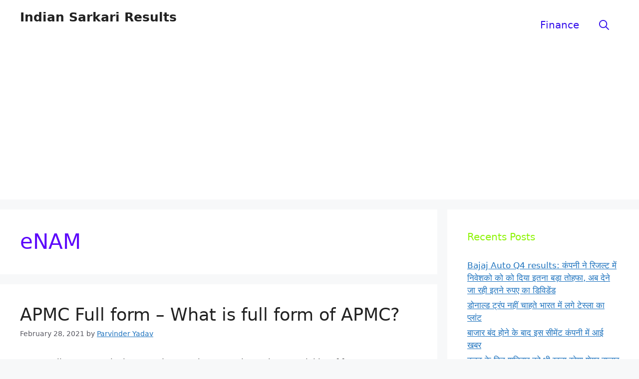

--- FILE ---
content_type: text/html; charset=utf-8
request_url: https://www.google.com/recaptcha/api2/aframe
body_size: 267
content:
<!DOCTYPE HTML><html><head><meta http-equiv="content-type" content="text/html; charset=UTF-8"></head><body><script nonce="2dsJhUb-fOLx8TxvTht_ZA">/** Anti-fraud and anti-abuse applications only. See google.com/recaptcha */ try{var clients={'sodar':'https://pagead2.googlesyndication.com/pagead/sodar?'};window.addEventListener("message",function(a){try{if(a.source===window.parent){var b=JSON.parse(a.data);var c=clients[b['id']];if(c){var d=document.createElement('img');d.src=c+b['params']+'&rc='+(localStorage.getItem("rc::a")?sessionStorage.getItem("rc::b"):"");window.document.body.appendChild(d);sessionStorage.setItem("rc::e",parseInt(sessionStorage.getItem("rc::e")||0)+1);localStorage.setItem("rc::h",'1769143762715');}}}catch(b){}});window.parent.postMessage("_grecaptcha_ready", "*");}catch(b){}</script></body></html>

--- FILE ---
content_type: application/javascript; charset=utf-8
request_url: https://fundingchoicesmessages.google.com/f/AGSKWxWYmdEZnaMH0eRs08x_fVOkrkr34nJxe7_LDn4kV3jP05rbWPdDp67nwQ_olM_ho2GuaEpvll3r5e4eFZcaImQJasgHcCEkiDPIGg7OOlpPa-kYTo-wq4UuhcPzzPVz05gThIH7gzjyIXOYQGuvOKf4mfK9e1iqHsi0Iob3kCPXuldp_Bho7kcqU8LD/_/ads/468a./ads/468./adleft./ads_code./ads/vip_
body_size: -1290
content:
window['d268b8f6-70fb-4a6a-9048-553abfc360dd'] = true;

--- FILE ---
content_type: application/javascript; charset=utf-8
request_url: https://fundingchoicesmessages.google.com/f/AGSKWxV30bDcn6jdeBRBMBBR8E8yE4XX7lNKvPTx4tBzk07agjkmNfwl5HXwfyRgFdvgiR54fOy0fhU9odqSNISHAAGyAQklyBEoED-sDJOXC2_TZCo-gfYu0X9AoQogSMLyd32P4vzsHA==?fccs=W251bGwsbnVsbCxudWxsLG51bGwsbnVsbCxudWxsLFsxNzY5MTQzNzYzLDIwMDAwMDAwXSxudWxsLG51bGwsbnVsbCxbbnVsbCxbNyw2XSxudWxsLG51bGwsbnVsbCxudWxsLG51bGwsbnVsbCxudWxsLG51bGwsbnVsbCwxXSwiaHR0cHM6Ly9pbmRpYW5zYXJrYXJpcmVzdWx0cy5jb20vdGFnL2VuYW0vIixudWxsLFtbOCwiazYxUEJqbWs2TzAiXSxbOSwiZW4tVVMiXSxbMTYsIlsxLDEsMV0iXSxbMTksIjIiXSxbMTcsIlswXSJdLFsyNCwiIl0sWzI5LCJmYWxzZSJdXV0
body_size: 123
content:
if (typeof __googlefc.fcKernelManager.run === 'function') {"use strict";this.default_ContributorServingResponseClientJs=this.default_ContributorServingResponseClientJs||{};(function(_){var window=this;
try{
var qp=function(a){this.A=_.t(a)};_.u(qp,_.J);var rp=function(a){this.A=_.t(a)};_.u(rp,_.J);rp.prototype.getWhitelistStatus=function(){return _.F(this,2)};var sp=function(a){this.A=_.t(a)};_.u(sp,_.J);var tp=_.ed(sp),up=function(a,b,c){this.B=a;this.j=_.A(b,qp,1);this.l=_.A(b,_.Pk,3);this.F=_.A(b,rp,4);a=this.B.location.hostname;this.D=_.Fg(this.j,2)&&_.O(this.j,2)!==""?_.O(this.j,2):a;a=new _.Qg(_.Qk(this.l));this.C=new _.dh(_.q.document,this.D,a);this.console=null;this.o=new _.mp(this.B,c,a)};
up.prototype.run=function(){if(_.O(this.j,3)){var a=this.C,b=_.O(this.j,3),c=_.fh(a),d=new _.Wg;b=_.hg(d,1,b);c=_.C(c,1,b);_.jh(a,c)}else _.gh(this.C,"FCNEC");_.op(this.o,_.A(this.l,_.De,1),this.l.getDefaultConsentRevocationText(),this.l.getDefaultConsentRevocationCloseText(),this.l.getDefaultConsentRevocationAttestationText(),this.D);_.pp(this.o,_.F(this.F,1),this.F.getWhitelistStatus());var e;a=(e=this.B.googlefc)==null?void 0:e.__executeManualDeployment;a!==void 0&&typeof a==="function"&&_.To(this.o.G,
"manualDeploymentApi")};var vp=function(){};vp.prototype.run=function(a,b,c){var d;return _.v(function(e){d=tp(b);(new up(a,d,c)).run();return e.return({})})};_.Tk(7,new vp);
}catch(e){_._DumpException(e)}
}).call(this,this.default_ContributorServingResponseClientJs);
// Google Inc.

//# sourceURL=/_/mss/boq-content-ads-contributor/_/js/k=boq-content-ads-contributor.ContributorServingResponseClientJs.en_US.k61PBjmk6O0.es5.O/d=1/exm=ad_blocking_detection_executable,kernel_loader,loader_js_executable/ed=1/rs=AJlcJMztj-kAdg6DB63MlSG3pP52LjSptg/m=cookie_refresh_executable
__googlefc.fcKernelManager.run('\x5b\x5b\x5b7,\x22\x5b\x5bnull,\\\x22indiansarkariresults.com\\\x22,\\\x22AKsRol_LGJ8mIjc52--gqxl12iCMfCOuHkRajTuJjXwgN3cZrLiQ_ZbgLCR27JgFgWk6pLaeRWT4VBcAXqJL4VkHT2AB2B-JqadD33lhX-i0HGzDjcVY_e8YcS1OaxOYChOq4TOTEQXD0bgpD65VpXG5b9oWrAvnrg\\\\u003d\\\\u003d\\\x22\x5d,null,\x5b\x5bnull,null,null,\\\x22https:\/\/fundingchoicesmessages.google.com\/f\/AGSKWxWUG2Y5K3woF10RzejXwFqWF9nzHkzfMrooRIQ2U14pkLc7dCIm9OOEFiEJiStX9w8mfc5PUtswEu-31vYMfpY3eVkZNfArzaZhe7LeiLbRhBFzNbep2d9vMc5V6_xXDvj4jFvgrw\\\\u003d\\\\u003d\\\x22\x5d,null,null,\x5bnull,null,null,\\\x22https:\/\/fundingchoicesmessages.google.com\/el\/AGSKWxVNyaG7Bw-u0cBduED9PwKjsbAHZl2axdwhhMeEcIChFz88gIq4cDyU8vz7dPJUhgZk1QVlke56FxwYavQkjigq6co_70yJgfD_dRcoFzAfPdT-CBgu0JcS4UqpuVCbrHSLvAD-IQ\\\\u003d\\\\u003d\\\x22\x5d,null,\x5bnull,\x5b7,6\x5d,null,null,null,null,null,null,null,null,null,1\x5d\x5d,\x5b3,1\x5d\x5d\x22\x5d\x5d,\x5bnull,null,null,\x22https:\/\/fundingchoicesmessages.google.com\/f\/AGSKWxWXIh8gc8Qthn9DF550xgb0PUMcagZws24aFS0iPvTZ7nzKVLBFpAiHP9RN71QCqnjNPINfl3fDX9n7ldoYGOt47P7ot5dWt-eSZrHZQenuNnB7AsQtLbZXDDv5J4iCW2KzqUDq5w\\u003d\\u003d\x22\x5d\x5d');}